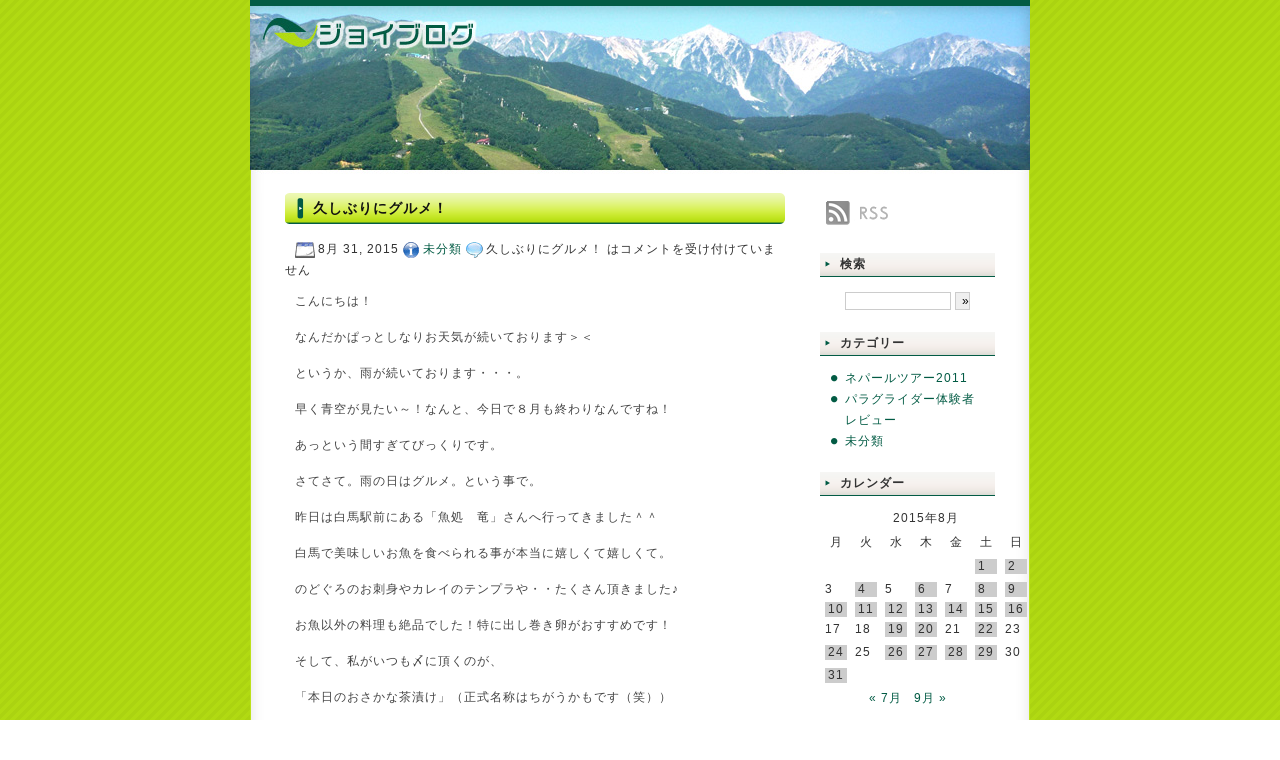

--- FILE ---
content_type: text/html; charset=UTF-8
request_url: https://fieldjoy.jp/blog/?m=20150831
body_size: 5423
content:
<!DOCTYPE html PUBLIC "-//W3C//DTD XHTML 1.0 Transitional//EN" "http://www.w3.org/TR/xhtml1/DTD/xhtml1-transitional.dtd">
<html xmlns="http://www.w3.org/1999/xhtml" lang="ja">
<head>
<meta http-equiv="Content-Type" content="text/html; charset=UTF-8" />
<title>フィールドジョイのブログ（白馬でパラグライダー）   &raquo; 2015 &raquo; 8月 &raquo; 31</title>
<meta name="generator" content="WordPress 5.7.14" /> <!-- leave this for stats -->
<link rel="stylesheet" href="https://fieldjoy.jp/blog/wp-content/themes/mystyle/style.css" type="text/css" media="screen" />
<link rel="alternate" type="application/rss+xml" title="フィールドジョイのブログ（白馬でパラグライダー） RSS Feed" href="https://fieldjoy.jp/blog/?feed=rss2" />
<link rel="pingback" href="https://fieldjoy.jp/blog/xmlrpc.php" />
<meta name='robots' content='max-image-preview:large' />
<link rel='dns-prefetch' href='//s.w.org' />
		<script type="text/javascript">
			window._wpemojiSettings = {"baseUrl":"https:\/\/s.w.org\/images\/core\/emoji\/13.0.1\/72x72\/","ext":".png","svgUrl":"https:\/\/s.w.org\/images\/core\/emoji\/13.0.1\/svg\/","svgExt":".svg","source":{"concatemoji":"https:\/\/fieldjoy.jp\/blog\/wp-includes\/js\/wp-emoji-release.min.js?ver=5.7.14"}};
			!function(e,a,t){var n,r,o,i=a.createElement("canvas"),p=i.getContext&&i.getContext("2d");function s(e,t){var a=String.fromCharCode;p.clearRect(0,0,i.width,i.height),p.fillText(a.apply(this,e),0,0);e=i.toDataURL();return p.clearRect(0,0,i.width,i.height),p.fillText(a.apply(this,t),0,0),e===i.toDataURL()}function c(e){var t=a.createElement("script");t.src=e,t.defer=t.type="text/javascript",a.getElementsByTagName("head")[0].appendChild(t)}for(o=Array("flag","emoji"),t.supports={everything:!0,everythingExceptFlag:!0},r=0;r<o.length;r++)t.supports[o[r]]=function(e){if(!p||!p.fillText)return!1;switch(p.textBaseline="top",p.font="600 32px Arial",e){case"flag":return s([127987,65039,8205,9895,65039],[127987,65039,8203,9895,65039])?!1:!s([55356,56826,55356,56819],[55356,56826,8203,55356,56819])&&!s([55356,57332,56128,56423,56128,56418,56128,56421,56128,56430,56128,56423,56128,56447],[55356,57332,8203,56128,56423,8203,56128,56418,8203,56128,56421,8203,56128,56430,8203,56128,56423,8203,56128,56447]);case"emoji":return!s([55357,56424,8205,55356,57212],[55357,56424,8203,55356,57212])}return!1}(o[r]),t.supports.everything=t.supports.everything&&t.supports[o[r]],"flag"!==o[r]&&(t.supports.everythingExceptFlag=t.supports.everythingExceptFlag&&t.supports[o[r]]);t.supports.everythingExceptFlag=t.supports.everythingExceptFlag&&!t.supports.flag,t.DOMReady=!1,t.readyCallback=function(){t.DOMReady=!0},t.supports.everything||(n=function(){t.readyCallback()},a.addEventListener?(a.addEventListener("DOMContentLoaded",n,!1),e.addEventListener("load",n,!1)):(e.attachEvent("onload",n),a.attachEvent("onreadystatechange",function(){"complete"===a.readyState&&t.readyCallback()})),(n=t.source||{}).concatemoji?c(n.concatemoji):n.wpemoji&&n.twemoji&&(c(n.twemoji),c(n.wpemoji)))}(window,document,window._wpemojiSettings);
		</script>
		<style type="text/css">
img.wp-smiley,
img.emoji {
	display: inline !important;
	border: none !important;
	box-shadow: none !important;
	height: 1em !important;
	width: 1em !important;
	margin: 0 .07em !important;
	vertical-align: -0.1em !important;
	background: none !important;
	padding: 0 !important;
}
</style>
	<link rel='stylesheet' id='wp-block-library-css'  href='https://fieldjoy.jp/blog/wp-includes/css/dist/block-library/style.min.css?ver=5.7.14' type='text/css' media='all' />
<link rel='stylesheet' id='fancybox-css'  href='https://fieldjoy.jp/blog/wp-content/plugins/easy-fancybox/css/jquery.fancybox.min.css?ver=1.3.24' type='text/css' media='screen' />
<script type='text/javascript' id='eio-lazy-load-js-extra'>
/* <![CDATA[ */
var eio_lazy_vars = {"exactdn_domain":"","skip_autoscale":"0"};
/* ]]> */
</script>
<script type='text/javascript' src='https://fieldjoy.jp/blog/wp-content/plugins/ewww-image-optimizer/includes/lazysizes.min.js?ver=611' id='eio-lazy-load-js'></script>
<script type='text/javascript' src='https://fieldjoy.jp/blog/wp-includes/js/jquery/jquery.min.js?ver=3.5.1' id='jquery-core-js'></script>
<script type='text/javascript' src='https://fieldjoy.jp/blog/wp-includes/js/jquery/jquery-migrate.min.js?ver=3.3.2' id='jquery-migrate-js'></script>
<link rel="https://api.w.org/" href="https://fieldjoy.jp/blog/index.php?rest_route=/" /><link rel="EditURI" type="application/rsd+xml" title="RSD" href="https://fieldjoy.jp/blog/xmlrpc.php?rsd" />
<link rel="wlwmanifest" type="application/wlwmanifest+xml" href="https://fieldjoy.jp/blog/wp-includes/wlwmanifest.xml" /> 
<meta name="generator" content="WordPress 5.7.14" />
<noscript><style>.lazyload[data-src]{display:none !important;}</style></noscript><style>.lazyload{background-image:none !important;}</style></head>
<body>
<div id="wrap">
<div id="header">


	<div id="header_title">
    <div id="logo"><a href="http://www.fieldjoy.jp/blog/">ジョイブログ</a></div>
		<!-- <h1><a href="https://fieldjoy.jp/blog" title="フィールドジョイのブログ（白馬でパラグライダー）">フィールドジョイのブログ（白馬でパラグライダー）</a></h1>-->
	</div>


</div>

	<div id="main">
				<div class="post" id="post-8255">
		<h2><a href="https://fieldjoy.jp/blog/?p=8255" rel="bookmark" title="久しぶりにグルメ！">久しぶりにグルメ！</a></h2>
		<span class="post-date" title="Date">8月 31, 2015</span>
		<span class="post-cath" title="Category"><a href="https://fieldjoy.jp/blog/?cat=1" rel="category">未分類</a></span>
		<span class="post-comm"><span><span class="screen-reader-text">久しぶりにグルメ！ は</span>コメントを受け付けていません</span></span>
		<span class="post-edit"></span>
		<span class="entry"><p>こんにちは！</p>
<p>なんだかぱっとしなりお天気が続いております＞＜</p>
<p>というか、雨が続いております・・・。</p>
<p>早く青空が見たい～！なんと、今日で８月も終わりなんですね！</p>
<p>あっという間すぎてびっくりです。</p>
<p>さてさて。雨の日はグルメ。という事で。</p>
<p>昨日は白馬駅前にある「魚処　竜」さんへ行ってきました＾＾</p>
<p>白馬で美味しいお魚を食べられる事が本当に嬉しくて嬉しくて。</p>
<p>のどぐろのお刺身やカレイのテンプラや・・たくさん頂きました♪</p>
<p>お魚以外の料理も絶品でした！特に出し巻き卵がおすすめです！</p>
<p>そして、私がいつも〆に頂くのが、</p>
<p>「本日のおさかな茶漬け」（正式名称はちがうかもです（笑））</p>
<p><a href="http://www.fieldjoy.jp/blog/wp-content/uploads/2015/08/IMG_9182.jpg"><img src="https://fieldjoy.jp/blog/wp-content/ewww/lazy/placeholder-300x225.png" alt="" width="300" height="225" class="alignnone size-medium wp-image-8256 lazyload"   data-src="http://www.fieldjoy.jp/blog/wp-content/uploads/2015/08/IMG_9182-300x225.jpg" data-srcset="https://fieldjoy.jp/blog/wp-content/uploads/2015/08/IMG_9182-300x225.jpg 300w, https://fieldjoy.jp/blog/wp-content/uploads/2015/08/IMG_9182-1024x768.jpg 1024w" data-sizes="auto" /><noscript><img src="http://www.fieldjoy.jp/blog/wp-content/uploads/2015/08/IMG_9182-300x225.jpg" alt="" width="300" height="225" class="alignnone size-medium wp-image-8256" srcset="https://fieldjoy.jp/blog/wp-content/uploads/2015/08/IMG_9182-300x225.jpg 300w, https://fieldjoy.jp/blog/wp-content/uploads/2015/08/IMG_9182-1024x768.jpg 1024w" sizes="(max-width: 300px) 100vw, 300px" data-eio="l" /></noscript></a></p>
<p>昨日はヒラメでした！あっさりでぺろりといっちゃいます！</p>
<p>白馬村内、色々なごはん屋さんがあるので、雨の日はグルメ旅も楽しいですよ～＾＾</p>
<p>ＢＹ　たけのこ</p>
</span>
	</div>

<p align="center"> </p>
	</div>
	
	<div id="sidebar">
		<a id="rss" href="https://fieldjoy.jp/blog/?feed=rss2" title="RSS FEED">RSS</a>
<div class="boxed">
<h2 class="title">検索</h2>
<form method="get" id="searchform" action="https://fieldjoy.jp/blog/"><p align="center">
<input type="text" value="" name="s" id="s" />
<input type="submit" value="&raquo;" / id="go"></form>
</p>
<h2 class="title">カテゴリー</h2>
<ul>
	<li class="cat-item cat-item-4"><a href="https://fieldjoy.jp/blog/?cat=4" title="ネパールツアーのブログ">ネパールツアー2011</a>
</li>
	<li class="cat-item cat-item-3"><a href="https://fieldjoy.jp/blog/?cat=3" title="みなさんからのレビューを掲載いたします。">パラグライダー体験者レビュー</a>
</li>
	<li class="cat-item cat-item-1"><a href="https://fieldjoy.jp/blog/?cat=1">未分類</a>
</li>
</ul>

<h2 class="title">カレンダー</h2>
<span class="calendar">
<div align="center"><table id="wp-calendar" class="wp-calendar-table">
	<caption>2015年8月</caption>
	<thead>
	<tr>
		<th scope="col" title="月曜日">月</th>
		<th scope="col" title="火曜日">火</th>
		<th scope="col" title="水曜日">水</th>
		<th scope="col" title="木曜日">木</th>
		<th scope="col" title="金曜日">金</th>
		<th scope="col" title="土曜日">土</th>
		<th scope="col" title="日曜日">日</th>
	</tr>
	</thead>
	<tbody>
	<tr>
		<td colspan="5" class="pad">&nbsp;</td><td><a href="https://fieldjoy.jp/blog/?m=20150801" aria-label="2015年8月1日 に投稿を公開">1</a></td><td><a href="https://fieldjoy.jp/blog/?m=20150802" aria-label="2015年8月2日 に投稿を公開">2</a></td>
	</tr>
	<tr>
		<td>3</td><td><a href="https://fieldjoy.jp/blog/?m=20150804" aria-label="2015年8月4日 に投稿を公開">4</a></td><td>5</td><td><a href="https://fieldjoy.jp/blog/?m=20150806" aria-label="2015年8月6日 に投稿を公開">6</a></td><td>7</td><td><a href="https://fieldjoy.jp/blog/?m=20150808" aria-label="2015年8月8日 に投稿を公開">8</a></td><td><a href="https://fieldjoy.jp/blog/?m=20150809" aria-label="2015年8月9日 に投稿を公開">9</a></td>
	</tr>
	<tr>
		<td><a href="https://fieldjoy.jp/blog/?m=20150810" aria-label="2015年8月10日 に投稿を公開">10</a></td><td><a href="https://fieldjoy.jp/blog/?m=20150811" aria-label="2015年8月11日 に投稿を公開">11</a></td><td><a href="https://fieldjoy.jp/blog/?m=20150812" aria-label="2015年8月12日 に投稿を公開">12</a></td><td><a href="https://fieldjoy.jp/blog/?m=20150813" aria-label="2015年8月13日 に投稿を公開">13</a></td><td><a href="https://fieldjoy.jp/blog/?m=20150814" aria-label="2015年8月14日 に投稿を公開">14</a></td><td><a href="https://fieldjoy.jp/blog/?m=20150815" aria-label="2015年8月15日 に投稿を公開">15</a></td><td><a href="https://fieldjoy.jp/blog/?m=20150816" aria-label="2015年8月16日 に投稿を公開">16</a></td>
	</tr>
	<tr>
		<td>17</td><td>18</td><td><a href="https://fieldjoy.jp/blog/?m=20150819" aria-label="2015年8月19日 に投稿を公開">19</a></td><td><a href="https://fieldjoy.jp/blog/?m=20150820" aria-label="2015年8月20日 に投稿を公開">20</a></td><td>21</td><td><a href="https://fieldjoy.jp/blog/?m=20150822" aria-label="2015年8月22日 に投稿を公開">22</a></td><td>23</td>
	</tr>
	<tr>
		<td><a href="https://fieldjoy.jp/blog/?m=20150824" aria-label="2015年8月24日 に投稿を公開">24</a></td><td>25</td><td><a href="https://fieldjoy.jp/blog/?m=20150826" aria-label="2015年8月26日 に投稿を公開">26</a></td><td><a href="https://fieldjoy.jp/blog/?m=20150827" aria-label="2015年8月27日 に投稿を公開">27</a></td><td><a href="https://fieldjoy.jp/blog/?m=20150828" aria-label="2015年8月28日 に投稿を公開">28</a></td><td><a href="https://fieldjoy.jp/blog/?m=20150829" aria-label="2015年8月29日 に投稿を公開">29</a></td><td>30</td>
	</tr>
	<tr>
		<td><a href="https://fieldjoy.jp/blog/?m=20150831" aria-label="2015年8月31日 に投稿を公開">31</a></td>
		<td class="pad" colspan="6">&nbsp;</td>
	</tr>
	</tbody>
	</table><nav aria-label="前と次の月" class="wp-calendar-nav">
		<span class="wp-calendar-nav-prev"><a href="https://fieldjoy.jp/blog/?m=201507">&laquo; 7月</a></span>
		<span class="pad">&nbsp;</span>
		<span class="wp-calendar-nav-next"><a href="https://fieldjoy.jp/blog/?m=201509">9月 &raquo;</a></span>
	</nav></div></span>

<h2 class="title">アーカイブ</h2>
<ul>
	<li><a href='https://fieldjoy.jp/blog/?m=202105'>2021年5月</a></li>
	<li><a href='https://fieldjoy.jp/blog/?m=202010'>2020年10月</a></li>
	<li><a href='https://fieldjoy.jp/blog/?m=202009'>2020年9月</a></li>
	<li><a href='https://fieldjoy.jp/blog/?m=202008'>2020年8月</a></li>
	<li><a href='https://fieldjoy.jp/blog/?m=202007'>2020年7月</a></li>
	<li><a href='https://fieldjoy.jp/blog/?m=202006'>2020年6月</a></li>
	<li><a href='https://fieldjoy.jp/blog/?m=202005'>2020年5月</a></li>
	<li><a href='https://fieldjoy.jp/blog/?m=201911'>2019年11月</a></li>
	<li><a href='https://fieldjoy.jp/blog/?m=201910'>2019年10月</a></li>
	<li><a href='https://fieldjoy.jp/blog/?m=201909'>2019年9月</a></li>
	<li><a href='https://fieldjoy.jp/blog/?m=201908'>2019年8月</a></li>
	<li><a href='https://fieldjoy.jp/blog/?m=201907'>2019年7月</a></li>
	<li><a href='https://fieldjoy.jp/blog/?m=201906'>2019年6月</a></li>
	<li><a href='https://fieldjoy.jp/blog/?m=201905'>2019年5月</a></li>
	<li><a href='https://fieldjoy.jp/blog/?m=201904'>2019年4月</a></li>
	<li><a href='https://fieldjoy.jp/blog/?m=201811'>2018年11月</a></li>
	<li><a href='https://fieldjoy.jp/blog/?m=201810'>2018年10月</a></li>
	<li><a href='https://fieldjoy.jp/blog/?m=201809'>2018年9月</a></li>
	<li><a href='https://fieldjoy.jp/blog/?m=201808'>2018年8月</a></li>
	<li><a href='https://fieldjoy.jp/blog/?m=201807'>2018年7月</a></li>
	<li><a href='https://fieldjoy.jp/blog/?m=201806'>2018年6月</a></li>
	<li><a href='https://fieldjoy.jp/blog/?m=201805'>2018年5月</a></li>
	<li><a href='https://fieldjoy.jp/blog/?m=201804'>2018年4月</a></li>
	<li><a href='https://fieldjoy.jp/blog/?m=201712'>2017年12月</a></li>
	<li><a href='https://fieldjoy.jp/blog/?m=201711'>2017年11月</a></li>
	<li><a href='https://fieldjoy.jp/blog/?m=201710'>2017年10月</a></li>
	<li><a href='https://fieldjoy.jp/blog/?m=201709'>2017年9月</a></li>
	<li><a href='https://fieldjoy.jp/blog/?m=201708'>2017年8月</a></li>
	<li><a href='https://fieldjoy.jp/blog/?m=201707'>2017年7月</a></li>
	<li><a href='https://fieldjoy.jp/blog/?m=201706'>2017年6月</a></li>
	<li><a href='https://fieldjoy.jp/blog/?m=201705'>2017年5月</a></li>
	<li><a href='https://fieldjoy.jp/blog/?m=201704'>2017年4月</a></li>
	<li><a href='https://fieldjoy.jp/blog/?m=201611'>2016年11月</a></li>
	<li><a href='https://fieldjoy.jp/blog/?m=201610'>2016年10月</a></li>
	<li><a href='https://fieldjoy.jp/blog/?m=201609'>2016年9月</a></li>
	<li><a href='https://fieldjoy.jp/blog/?m=201608'>2016年8月</a></li>
	<li><a href='https://fieldjoy.jp/blog/?m=201607'>2016年7月</a></li>
	<li><a href='https://fieldjoy.jp/blog/?m=201606'>2016年6月</a></li>
	<li><a href='https://fieldjoy.jp/blog/?m=201605'>2016年5月</a></li>
	<li><a href='https://fieldjoy.jp/blog/?m=201604'>2016年4月</a></li>
	<li><a href='https://fieldjoy.jp/blog/?m=201603'>2016年3月</a></li>
	<li><a href='https://fieldjoy.jp/blog/?m=201602'>2016年2月</a></li>
	<li><a href='https://fieldjoy.jp/blog/?m=201601'>2016年1月</a></li>
	<li><a href='https://fieldjoy.jp/blog/?m=201512'>2015年12月</a></li>
	<li><a href='https://fieldjoy.jp/blog/?m=201511'>2015年11月</a></li>
	<li><a href='https://fieldjoy.jp/blog/?m=201510'>2015年10月</a></li>
	<li><a href='https://fieldjoy.jp/blog/?m=201509'>2015年9月</a></li>
	<li><a href='https://fieldjoy.jp/blog/?m=201508'>2015年8月</a></li>
	<li><a href='https://fieldjoy.jp/blog/?m=201507'>2015年7月</a></li>
	<li><a href='https://fieldjoy.jp/blog/?m=201506'>2015年6月</a></li>
	<li><a href='https://fieldjoy.jp/blog/?m=201505'>2015年5月</a></li>
	<li><a href='https://fieldjoy.jp/blog/?m=201504'>2015年4月</a></li>
	<li><a href='https://fieldjoy.jp/blog/?m=201503'>2015年3月</a></li>
	<li><a href='https://fieldjoy.jp/blog/?m=201502'>2015年2月</a></li>
	<li><a href='https://fieldjoy.jp/blog/?m=201501'>2015年1月</a></li>
	<li><a href='https://fieldjoy.jp/blog/?m=201412'>2014年12月</a></li>
	<li><a href='https://fieldjoy.jp/blog/?m=201411'>2014年11月</a></li>
	<li><a href='https://fieldjoy.jp/blog/?m=201410'>2014年10月</a></li>
	<li><a href='https://fieldjoy.jp/blog/?m=201409'>2014年9月</a></li>
	<li><a href='https://fieldjoy.jp/blog/?m=201408'>2014年8月</a></li>
	<li><a href='https://fieldjoy.jp/blog/?m=201407'>2014年7月</a></li>
	<li><a href='https://fieldjoy.jp/blog/?m=201406'>2014年6月</a></li>
	<li><a href='https://fieldjoy.jp/blog/?m=201405'>2014年5月</a></li>
	<li><a href='https://fieldjoy.jp/blog/?m=201404'>2014年4月</a></li>
	<li><a href='https://fieldjoy.jp/blog/?m=201403'>2014年3月</a></li>
	<li><a href='https://fieldjoy.jp/blog/?m=201402'>2014年2月</a></li>
	<li><a href='https://fieldjoy.jp/blog/?m=201401'>2014年1月</a></li>
	<li><a href='https://fieldjoy.jp/blog/?m=201312'>2013年12月</a></li>
	<li><a href='https://fieldjoy.jp/blog/?m=201311'>2013年11月</a></li>
	<li><a href='https://fieldjoy.jp/blog/?m=201310'>2013年10月</a></li>
	<li><a href='https://fieldjoy.jp/blog/?m=201309'>2013年9月</a></li>
	<li><a href='https://fieldjoy.jp/blog/?m=201308'>2013年8月</a></li>
	<li><a href='https://fieldjoy.jp/blog/?m=201307'>2013年7月</a></li>
	<li><a href='https://fieldjoy.jp/blog/?m=201306'>2013年6月</a></li>
	<li><a href='https://fieldjoy.jp/blog/?m=201305'>2013年5月</a></li>
	<li><a href='https://fieldjoy.jp/blog/?m=201304'>2013年4月</a></li>
	<li><a href='https://fieldjoy.jp/blog/?m=201303'>2013年3月</a></li>
	<li><a href='https://fieldjoy.jp/blog/?m=201302'>2013年2月</a></li>
	<li><a href='https://fieldjoy.jp/blog/?m=201301'>2013年1月</a></li>
	<li><a href='https://fieldjoy.jp/blog/?m=201212'>2012年12月</a></li>
	<li><a href='https://fieldjoy.jp/blog/?m=201211'>2012年11月</a></li>
	<li><a href='https://fieldjoy.jp/blog/?m=201210'>2012年10月</a></li>
	<li><a href='https://fieldjoy.jp/blog/?m=201209'>2012年9月</a></li>
	<li><a href='https://fieldjoy.jp/blog/?m=201208'>2012年8月</a></li>
	<li><a href='https://fieldjoy.jp/blog/?m=201207'>2012年7月</a></li>
	<li><a href='https://fieldjoy.jp/blog/?m=201206'>2012年6月</a></li>
	<li><a href='https://fieldjoy.jp/blog/?m=201205'>2012年5月</a></li>
	<li><a href='https://fieldjoy.jp/blog/?m=201204'>2012年4月</a></li>
	<li><a href='https://fieldjoy.jp/blog/?m=201203'>2012年3月</a></li>
	<li><a href='https://fieldjoy.jp/blog/?m=201202'>2012年2月</a></li>
	<li><a href='https://fieldjoy.jp/blog/?m=201201'>2012年1月</a></li>
	<li><a href='https://fieldjoy.jp/blog/?m=201112'>2011年12月</a></li>
	<li><a href='https://fieldjoy.jp/blog/?m=201111'>2011年11月</a></li>
	<li><a href='https://fieldjoy.jp/blog/?m=201110'>2011年10月</a></li>
	<li><a href='https://fieldjoy.jp/blog/?m=201109'>2011年9月</a></li>
	<li><a href='https://fieldjoy.jp/blog/?m=201108'>2011年8月</a></li>
	<li><a href='https://fieldjoy.jp/blog/?m=201107'>2011年7月</a></li>
	<li><a href='https://fieldjoy.jp/blog/?m=201106'>2011年6月</a></li>
	<li><a href='https://fieldjoy.jp/blog/?m=201105'>2011年5月</a></li>
	<li><a href='https://fieldjoy.jp/blog/?m=201104'>2011年4月</a></li>
	<li><a href='https://fieldjoy.jp/blog/?m=201103'>2011年3月</a></li>
	<li><a href='https://fieldjoy.jp/blog/?m=201102'>2011年2月</a></li>
	<li><a href='https://fieldjoy.jp/blog/?m=201101'>2011年1月</a></li>
	<li><a href='https://fieldjoy.jp/blog/?m=201012'>2010年12月</a></li>
	<li><a href='https://fieldjoy.jp/blog/?m=201011'>2010年11月</a></li>
	<li><a href='https://fieldjoy.jp/blog/?m=201010'>2010年10月</a></li>
	<li><a href='https://fieldjoy.jp/blog/?m=201009'>2010年9月</a></li>
	<li><a href='https://fieldjoy.jp/blog/?m=201008'>2010年8月</a></li>
	<li><a href='https://fieldjoy.jp/blog/?m=201007'>2010年7月</a></li>
	<li><a href='https://fieldjoy.jp/blog/?m=201006'>2010年6月</a></li>
	<li><a href='https://fieldjoy.jp/blog/?m=201005'>2010年5月</a></li>
	<li><a href='https://fieldjoy.jp/blog/?m=201004'>2010年4月</a></li>
	<li><a href='https://fieldjoy.jp/blog/?m=201003'>2010年3月</a></li>
	<li><a href='https://fieldjoy.jp/blog/?m=201002'>2010年2月</a></li>
	<li><a href='https://fieldjoy.jp/blog/?m=201001'>2010年1月</a></li>
	<li><a href='https://fieldjoy.jp/blog/?m=200912'>2009年12月</a></li>
</ul>
  
<!-- <h2 class="title">Last Posts</h2>
<ul>
	<li><a href='https://fieldjoy.jp/blog/?p=15696'>シーズンスタートしています！</a></li>
	<li><a href='https://fieldjoy.jp/blog/?p=15694'>白馬五竜最終日～！</a></li>
	<li><a href='https://fieldjoy.jp/blog/?p=15683'>連日飛べました☆</a></li>
	<li><a href='https://fieldjoy.jp/blog/?p=15649'>寒くなってきましたよ～＞＜</a></li>
	<li><a href='https://fieldjoy.jp/blog/?p=15632'>4連休最終日✩</a></li>
	<li><a href='https://fieldjoy.jp/blog/?p=15606'>今日もいい感じ～♪</a></li>
	<li><a href='https://fieldjoy.jp/blog/?p=15588'>穏やかコンディション♪</a></li>
	<li><a href='https://fieldjoy.jp/blog/?p=15574'>寒いくらいになりました(＞＜)</a></li>
	<li><a href='https://fieldjoy.jp/blog/?p=15562'>過ごしやすくなりました～！</a></li>
	<li><a href='https://fieldjoy.jp/blog/?p=15537'>久々の北風！</a></li>
	<li><a href='https://fieldjoy.jp/blog/?p=15523'>１日中飛べました♪</a></li>
	<li><a href='https://fieldjoy.jp/blog/?p=15490'>8月最終日！！</a></li>
	<li><a href='https://fieldjoy.jp/blog/?p=15479'>賑やかな週末☆</a></li>
	<li><a href='https://fieldjoy.jp/blog/?p=15463'>毎日暑いです(＞＜)</a></li>
	<li><a href='https://fieldjoy.jp/blog/?p=15435'>夏が続いてますよ〜♪</a></li>
	<li><a href='https://fieldjoy.jp/blog/?p=15416'>もくもく～</a></li>
	<li><a href='https://fieldjoy.jp/blog/?p=15403'>北風ビュービューでした(＞＜)</a></li>
	<li><a href='https://fieldjoy.jp/blog/?p=15379'>毎日続けばいいのに！</a></li>
	<li><a href='https://fieldjoy.jp/blog/?p=15372'>絶好の日和です！</a></li>
	<li><a href='https://fieldjoy.jp/blog/?p=15352'>まだ夏休み♪</a></li>
</ul>-->


<h2 class="title">Blogroll</h2>
<ul>
</ul>

<h2 class="title">メタ情報</h2>
<ul>
<li><a href="https://fieldjoy.jp/blog/wp-login.php">ログイン</a></li>
</ul>
  
</div>



	</div>


<div id="footer">
	<p>Copyright (C) 2009 <a href="http://www.fieldjoy.jp/">FieldJoy</a> All Right Reserved.</p>
</div>
</div>
</body>
</html>


--- FILE ---
content_type: text/css
request_url: https://fieldjoy.jp/blog/wp-content/themes/mystyle/style.css
body_size: 1821
content:
@charset "UTF-8";

body{
	padding:0px;
	margin:0px;
	font-family: "ＭＳ Ｐゴシック", "ヒラギノ角ゴ Pro W3", "Hiragino Kaku Gothic Pro", Osaka, Arial, Helvetica, sans-serif;
	font-size:75%;
	line-height:1.8;
	letter-spacing:1px;
    background:url(images/bg_body.gif);
	color:#444;
	text-align:center;
}

img{
	border:0px;
}

a{ color:#025b44; text-decoration:none; }
a:hover{ color:#b1da12; text-decoration:underline; }

.sub{
	border:0px;
}

input, textarea{
	border:1px solid #ccc;
}

#wrap{
	width:780px;
	text-align:left;
	background:url(images/wrap.gif) repeat-y;
	margin: 0 auto;
}

/*header*/
#header{
	width:780px;
	height:187px;
	background:url(images/header.jpg);
	border-top: solid 6px #025b44;
}

#logo{ 
 text-indent:-9999px;
 font-size:0;
}
#logo a { width:217px;
 height:35px;
 display: block;
 margin:8px 0 0 13px; }

#header h1{
	color:#FFFFFF;
	font-weight:bold;
	font-size:18px;
	line-height:24px;
	letter-spacing:1px;
	padding: 112px 0 0 36px;}
	
#header h1 a{ color:#fff; }
#header h1 a:hover{ color:#fff; }

/* Menu */


    #tabs1 { padding: 29px 0px 0px 22px;
	float:left;
	width:100%;
	background:transparent;
	font-size:14px;
	line-height:normal;
	font-weight:bold;
      }
    #tabs1 ul {
          margin:0;
          padding:0px 0px 0px 0px;
          list-style:none;
      }
    #tabs1 li {
      display:inline;
      margin:0;
      }
    #tabs1 a{
	float:left;
	background: transparent url(images/menu-rg.gif) no-repeat right top;
	margin:0
	color: white;
	padding:4px 12px 3px 10px;
	text-decoration:none;
      }

    #tabs1 a:hover {
	float:left;
	color: #eba345;
	margin:0;
	text-decoration:none;}


/* Sidebar */

#sidebar {
	float: right;
	display:inline;
	margin:0 35px 0 0;
	width: 175px;
}

#rss {
background: url(images/rss.gif) no-repeat 0 0;
display: block;
width: 100%;
height: 40px;
overflow: hidden;
line-height: 1000px;}



/* SLIDEBAR Box Style */
.boxed ul {
	width: 85%;
    list-style: none;
	padding:0 0 0 10px;
	margin:0;}

.boxed a {}

.boxed a:hover {}

.boxed li
{   padding: 0 3px 0 15px;
	color: #333;
	display:block;
	background:url(images/limenu.gif) no-repeat;} 

.boxed .title {
	height: 24px;
	padding: 2px 10px 0 20px;
	font-size: 12px;
	line-height:1.5;
	letter-spacing:1px;
	color: #333;
	background:url(images/sli_title.gif) no-repeat;
}
#sidebar h2{ margin:20px 0 10px 0; }



/* calendar */
#wp-calendar caption { font-weight:normal; }
#wp-calendar th { font-weight:normal; color:#333; }
.calendar {
	text-align:center;
	color: #333; }

.calendar td {
height:15px;
padding:  0px 3px 0px 3px}

.calendar td a {
padding:  0px 3px 0px 3px;
background: #ccc;
display:block;
color:#333;
text-decoration:none;
line-height:15px;
}

.calendar td a:hover {
background: #666;
display:block;
color:#fff;
text-decoration:none;
}

#today {padding:  0px 3px 0px 3px;
 font-weight: bold;
 color: #fff;}

#prev a{ background:#fff;
 text-decoration:underline; }
#prev a:hover { background:#fff;
 text-decoration:none;
 color:#333; }



/* Content */

#main {
	float: left;
	display:inline;
	width: 500px;
	margin: 0 auto 0 35px;
}


/* Footer */

#footer {
	height: 110px;
	clear: both;
	color: #666;
	width: 780px;
	margin: 0 auto;
	font-size:10px;
	background:url(images/footer.gif); }

#footer p { text-align:center;
 padding:40px 0 0 0; }
#footer p a { color:#666; }
#footer p a:hover { color:#666; }

#main h2 {
	margin: 0px 0 5px 0;
	font-size: 14px;
	height:31px;
	width:500px;
	line-height:1.5;
	letter-spacing:1px;
	text-decoration:none;
	background: url(images/title.gif) no-repeat;
	padding: 5px 0px 5px 28px;
	color:#111; }

#main h2 a {
	text-decoration: none;
	color: #111;
}

#main h2 a:hover {
	text-decoration: none;
	color: #999;
}

.post-author, .post-date, .post-comm, .post-time, .post-cath, .post-edit
{	font-size: 1em;
	text-decoration:none;
	color: #333;	}

.entry {text-algin: justify; }
.entry p { margin:10px 10px 15px 10px;}

.post-author {
	padding: 0 0 3px 18px;
	background: url(images/p_author.gif) no-repeat 0 0;
	}
.post-date {
	margin: 0 0 0 10px;
	padding: 0 0 3px 23px;
	background: url(images/p_date.gif) no-repeat 0 0;
	}
.post-comm {
	padding: 0 0 3px 20px;
	background: url(images/p_commen.gif) no-repeat 0 0;
	}
.post-time {
	padding: 0 0 3px 18px;
	background: url(images/p_time.gif) no-repeat 0 0;
	}
.post-cath {
	padding: 0 0 3px 20px;;
	background: url(images/p_cat.gif) no-repeat 0 0;
}

.post-edit {
	padding: 0 0 3px 3px;
}

.post{margin:0 0 40px 0;}

.post .info{
padding:2px 3px 3px 8px;
border:1px solid #ccc;
background-color:#ccc;
font-size:0.9em;
color:#333;
}


#s {
	clear: both;
	width: 100px;
	font-size:1.0em;
	border: 1px solid #ccc;
}

#go {
	cursor:hand;
	clear: both;
	width: 15px;
	font-size:1.0em;
    border: 1px solid #ccc;
}

/* Comments Styling */
#comment {
margin-bottom: 1.5em;
padding-bottom: 1em;
border-bottom: 1px solid #ccc;
}

#commentlist li {
margin-bottom: 1.5em;
padding-bottom: 1em;
border-bottom: 1px solid #ccc;
}

#commentform {
margin: 1em 0;
width: 280px;
}

#commentform textarea {
border: 1px solid #ccc;
width: 280px;
}
#commentform textarea:hover {
    border: 1px solid #ccc;
}
#commentform textarea:focus {
border: 1px solid #ccc;
}

#commentform #email, #commentform #author, #commentform #url {
font-size: 1.1em;
border: 1px solid #ccc;
width: 280px;
}
#commentform #email:hover, #commentform #author:hover, #commentform #url:hover {
font-size: 1.1em;
border: 1px solid #ccc;
width: 280px;
}
#commentform #email:focus, #commentform #author:focus, #commentform #url:focus {
font-size: 1.1em;
border: 1px solid #ccc;
width: 280px;
}
#commentform input{
margin-bottom: 3px;
}

.submit1{
	width: 280px;
	cursor:hand;
	font-size:1.10em;
    border: 1px solid #ccc;}

.submit1:hover, .submit1:focus{
	background: #ccc;
    border: 1px solid #999;}
